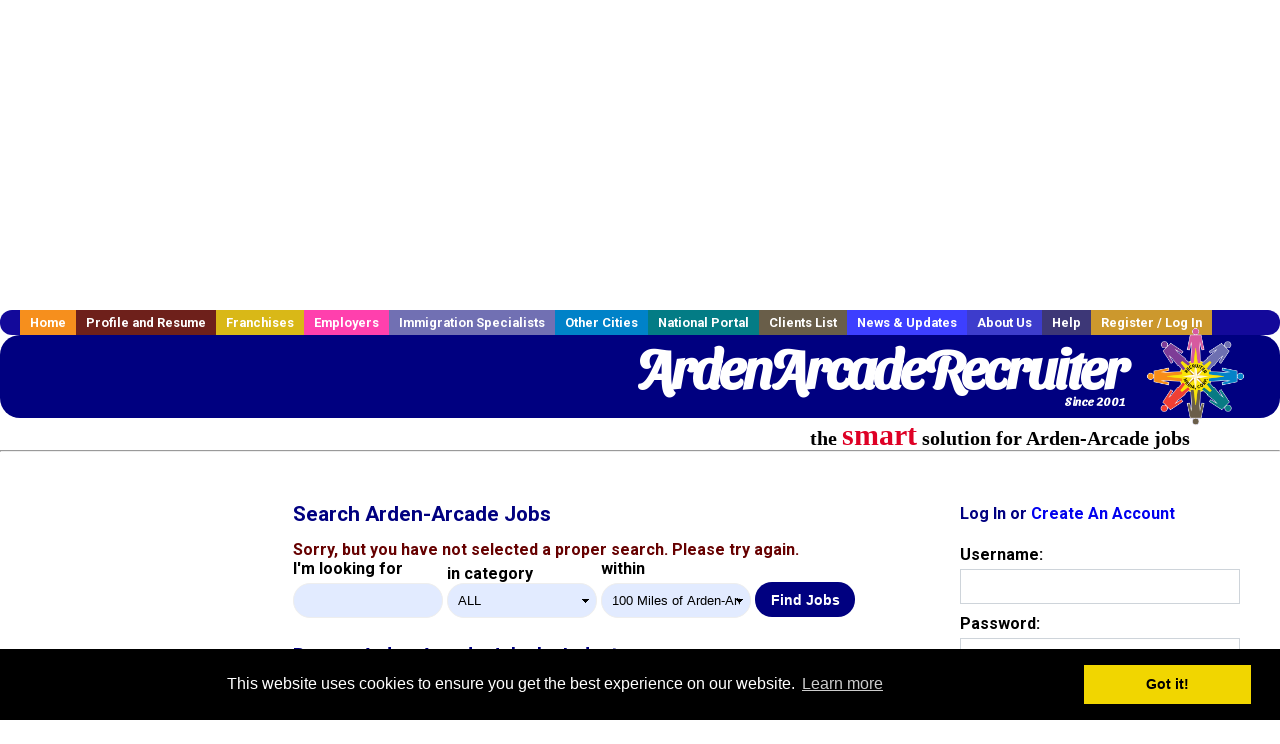

--- FILE ---
content_type: text/html; charset=utf-8
request_url: https://accounts.google.com/o/oauth2/postmessageRelay?parent=https%3A%2F%2Fwww.ardenarcaderecruiter.com&jsh=m%3B%2F_%2Fscs%2Fabc-static%2F_%2Fjs%2Fk%3Dgapi.lb.en.2kN9-TZiXrM.O%2Fd%3D1%2Frs%3DAHpOoo_B4hu0FeWRuWHfxnZ3V0WubwN7Qw%2Fm%3D__features__
body_size: 161
content:
<!DOCTYPE html><html><head><title></title><meta http-equiv="content-type" content="text/html; charset=utf-8"><meta http-equiv="X-UA-Compatible" content="IE=edge"><meta name="viewport" content="width=device-width, initial-scale=1, minimum-scale=1, maximum-scale=1, user-scalable=0"><script src='https://ssl.gstatic.com/accounts/o/2580342461-postmessagerelay.js' nonce="xB1lnjRIukBjbrZrVeKu6A"></script></head><body><script type="text/javascript" src="https://apis.google.com/js/rpc:shindig_random.js?onload=init" nonce="xB1lnjRIukBjbrZrVeKu6A"></script></body></html>

--- FILE ---
content_type: text/html; charset=utf-8
request_url: https://www.google.com/recaptcha/api2/aframe
body_size: -88
content:
<!DOCTYPE HTML><html><head><meta http-equiv="content-type" content="text/html; charset=UTF-8"></head><body><script nonce="taA40xiabPF34WrhUd4HQw">/** Anti-fraud and anti-abuse applications only. See google.com/recaptcha */ try{var clients={'sodar':'https://pagead2.googlesyndication.com/pagead/sodar?'};window.addEventListener("message",function(a){try{if(a.source===window.parent){var b=JSON.parse(a.data);var c=clients[b['id']];if(c){var d=document.createElement('img');d.src=c+b['params']+'&rc='+(localStorage.getItem("rc::a")?sessionStorage.getItem("rc::b"):"");window.document.body.appendChild(d);sessionStorage.setItem("rc::e",parseInt(sessionStorage.getItem("rc::e")||0)+1);localStorage.setItem("rc::h",'1769074973832');}}}catch(b){}});window.parent.postMessage("_grecaptcha_ready", "*");}catch(b){}</script></body></html>